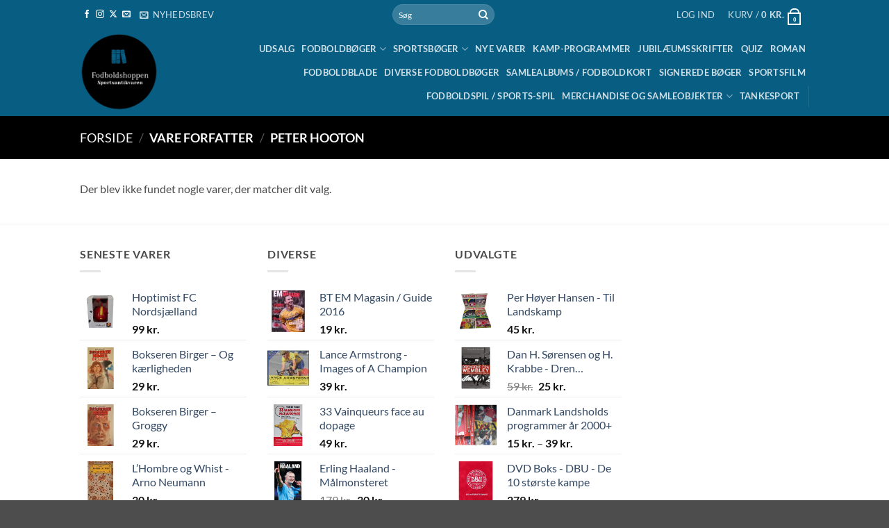

--- FILE ---
content_type: text/html; charset=UTF-8
request_url: https://www.fodboldshop.org/wp-admin/admin-ajax.php
body_size: 156
content:
https://maps.googleapis.com/maps/api/js?key=AIzaSyCQI_TOSJ4ozdL7iPiAe8s8xeYbQtx1iYk0